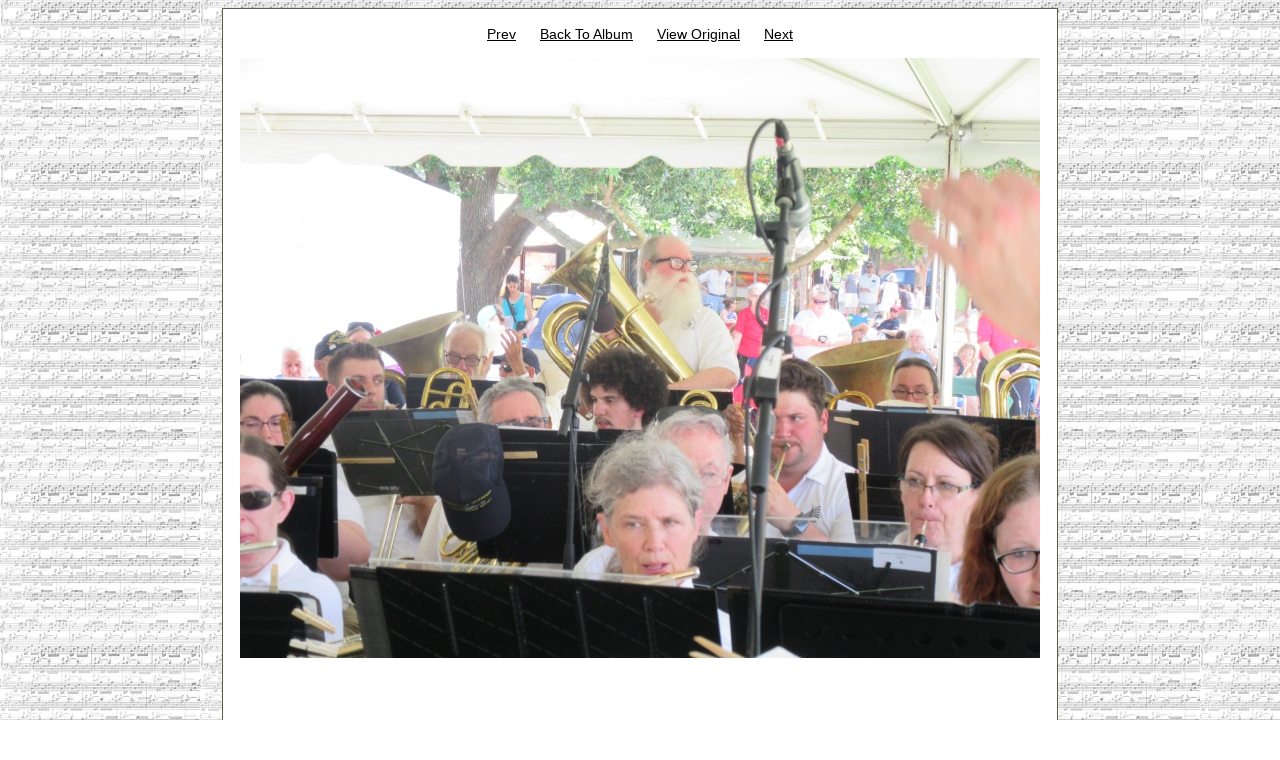

--- FILE ---
content_type: text/html; charset=UTF-8
request_url: https://cccb.bandlink.org/showPhoto.php?photo=photos/2016-2017/spoleto/images/IMG_0409.JPG&order=prev
body_size: 658
content:
<!DOCTYPE html PUBLIC "-//W3C//DTD XHTML 1.0 Strict//EN" "http://www.w3.org/TR/xhtml1/DTD/xhtml1-strict.dtd">
<html xmlns="http://www.w3.org/1999/xhtml">
  <head>
    <link rel="shortcut icon" href="favicon.ico" >
    <link rel="stylesheet" href="cccb.css" type="text/css">
    <title>
              CCCB -
            Photo    </title>
    <meta name="keywords" content="band, community band, columbia, arts, music, south carolina, sc" />
    <meta name="description" content="The Columbia (SC) Community Concert Band is an all-volunteer, adult, nonprofit organization comprised of over 80 musicians." />
    <meta name="robots" content="index,follow" />
    <meta http-equiv="Content-Language" content="en_US" />
                      </head>
  <body>
    <center>
    <table class='main'>
            <tr>
        <td class='body' align='left'><center>
  <a id="link_prev" href="showPhoto.php?photo=photos/2016-2017/spoleto/images/IMG_0408.JPG&amp;order=prev" title="You can also press the left arrow key">Prev</a>
  &nbsp;&nbsp;&nbsp;&nbsp;
  <a href="showPhotoAlbum.php?directory=2016-2017/spoleto">Back To Album</a>
    &nbsp;&nbsp;&nbsp;&nbsp;
  <a href="photos/2016-2017/spoleto/originals/IMG_0408.JPG">View Original</a>
    &nbsp;&nbsp;&nbsp;&nbsp;
  <a id="link_next" href="showPhoto.php?photo=photos/2016-2017/spoleto/images/IMG_0408.JPG&amp;order=next" title="You can also press the right arrow key">Next</a>
  <br/><br/>
  <a href="showPhoto.php?photo=photos/2016-2017/spoleto/images/IMG_0408.JPG&amp;order=next" title="Next">
  <img src="photos/2016-2017/spoleto/images/IMG_0408.JPG" width="800" height="600" />
  </a>
</center>
<script type="text/javascript">
function leftArrowPressed() {
   window.location.href = document.getElementById('link_prev').href;
}
function rightArrowPressed() {
   window.location.href = document.getElementById('link_next').href;
}
document.onkeydown = function(evt) {
    evt = evt || window.event;
    switch (evt.keyCode) {
        case 37:
            leftArrowPressed();
            break;
        case 39:
            rightArrowPressed();
            break;
    }
};
</script>
              </td>
            </tr>
            <tr>
              <td align=center>
                <br><br><br><br><br>



                <font text size=-2><a href="login.php">Member Login</a></font>

                <br><br>
                <font text size=-2>Copyright 2026 Columbia Community Concert Band</font>
              </td>
            </tr>
          </table>
</center>
      </body>
</html>